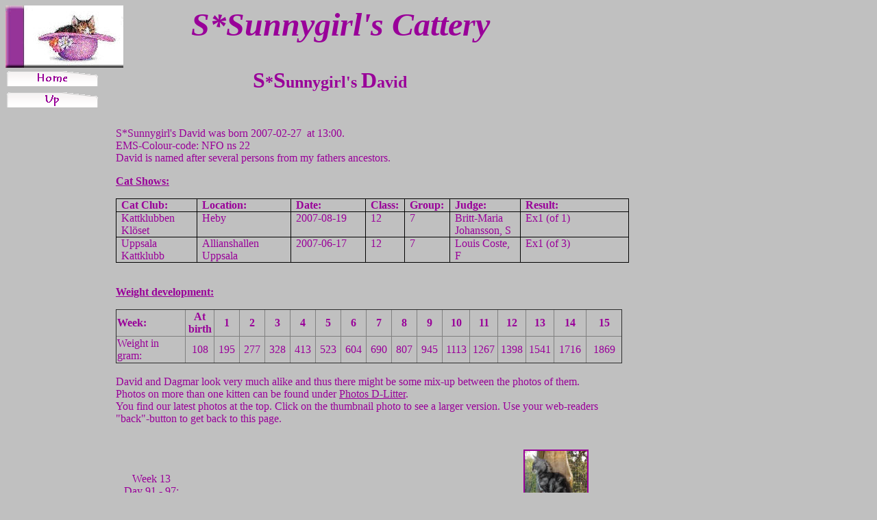

--- FILE ---
content_type: text/html
request_url: http://sunnygirl.se/david.htm
body_size: 5202
content:
<html>

<head>
<meta http-equiv="Content-Language" content="en-gb">
<meta http-equiv="Content-Type" content="text/html; charset=windows-1252">
<title>David</title>
<meta name="GENERATOR" content="Microsoft FrontPage 5.0">
<meta name="ProgId" content="FrontPage.Editor.Document">
<style>
<!--
table.MsoTableGrid
	{border:1.0pt solid windowtext;
	font-size:10.0pt;
	font-family:"Times New Roman";
	}
-->
</style>
<meta name="Microsoft Theme" content="britts-copy-of-britts-arctic 010, default">
<meta name="Microsoft Border" content="tl, default">
</head>

<body bgcolor="#C0C0C0" text="#990099" link="#990099" vlink="#814E95" alink="#B9626C"><!--msnavigation--><table border="0" cellpadding="0" cellspacing="0" width="100%"><tr><td><!--mstheme--><font face="Tempus Sans ITC">
<!--mstheme--></font><table border="0" cellpadding="0" cellspacing="0" style="border-collapse: collapse" bordercolor="#111111" width="803">
  <tr>
    <td width="803"><!--mstheme--><font face="Tempus Sans ITC">
    <p align="center">
    <img border="0" src="_borders/sunnygirllogganhatt.jpg" align="left" width="172" height="91"><b><em><strong><font face="Tempus Sans ITC" size="7">S*Sunnygirl's Cattery</font></strong></em></b><!--mstheme--></font></td>
  </tr>
</table><!--mstheme--><font face="Tempus Sans ITC">

<!--mstheme--></font></td></tr><!--msnavigation--></table><!--msnavigation--><table dir="ltr" border="0" cellpadding="0" cellspacing="0" width="100%"><tr><td valign="top" width="1%"><!--mstheme--><font face="Tempus Sans ITC">
<p>
<script language="JavaScript"><!--
MSFPhover = 
  (((navigator.appName == "Netscape") && 
  (parseInt(navigator.appVersion) >= 3 )) || 
  ((navigator.appName == "Microsoft Internet Explorer") && 
  (parseInt(navigator.appVersion) >= 4 ))); 
function MSFPpreload(img) 
{
  var a=new Image(); a.src=img; return a; 
}
// --></script><script language="JavaScript"><!--
if(MSFPhover) { MSFPnav1n=MSFPpreload("_derived/home_cmp_britts-copy-of-britts-arctic010_vbtn.gif"); MSFPnav1h=MSFPpreload("_derived/home_cmp_britts-copy-of-britts-arctic010_vbtn_a.gif"); }
// --></script><a href="index.htm" language="JavaScript" onmouseover="if(MSFPhover) document['MSFPnav1'].src=MSFPnav1h.src" onmouseout="if(MSFPhover) document['MSFPnav1'].src=MSFPnav1n.src"><img src="_derived/home_cmp_britts-copy-of-britts-arctic010_vbtn.gif" width="137" height="31" border="0" alt="Home" name="MSFPnav1"></a><br><script language="JavaScript"><!--
if(MSFPhover) { MSFPnav2n=MSFPpreload("_derived/up_cmp_britts-copy-of-britts-arctic010_vbtn.gif"); MSFPnav2h=MSFPpreload("_derived/up_cmp_britts-copy-of-britts-arctic010_vbtn_a.gif"); }
// --></script><a href="d-litter.htm" language="JavaScript" onmouseover="if(MSFPhover) document['MSFPnav2'].src=MSFPnav2h.src" onmouseout="if(MSFPhover) document['MSFPnav2'].src=MSFPnav2n.src"><img src="_derived/up_cmp_britts-copy-of-britts-arctic010_vbtn.gif" width="137" height="31" border="0" alt="Up" name="MSFPnav2"></a></p>

<!--mstheme--></font></td><td valign="top" width="24"></td><!--msnavigation--><td valign="top"><!--mstheme--><font face="Tempus Sans ITC"><!--mstheme--></font><table border="0" cellpadding="0" cellspacing="0" style="border-collapse: collapse" width="624">
  <tr>
    <td width="624"><!--mstheme--><font face="Tempus Sans ITC">
    <p align="center"><b><font size="6">S</font><font size="5">*</font><font size="6">S</font><font size="5">unnygirl's </font>
    <font size="6">
    D</font><font size="5">avid</font></b><!--mstheme--></font></td>
  </tr>
  </table><!--mstheme--><font face="Tempus Sans ITC">
<p>&nbsp;</p>
<!--mstheme--></font><table border="0" cellpadding="0" cellspacing="0" style="border-collapse: collapse" width="749">
  <tr>
    <td width="749"><!--mstheme--><font face="Tempus Sans ITC"><span lang="en-gb">S*Sunnygirl's David was born 2007-02-27&nbsp; 
    at 13:00. <br>
    EMS-Colour-code:  NFO ns 22 <br>
    David is named after several persons from my fathers ancestors.</span><p><b>
    <span lang="en-gb"><u>Cat Shows:</u></span></b></p>
    <!--mstheme--></font><table class="MsoTableGrid" border="1" cellspacing="0" cellpadding="0" style="border-collapse: collapse; border: medium none" width="749" bordercolordark="#000000" bordercolorlight="#585858">
      <tr>
        <td valign="top" style="width: 106; border: 1.0pt solid windowtext; padding-left: 5.4pt; padding-right: 5.4pt; padding-top: 0cm; padding-bottom: 0cm"><!--mstheme--><font face="Tempus Sans ITC">
        <p class="MsoNormal"><span lang="en-gb"><b><font size="3">Cat Club:</font></b></span><!--mstheme--></font></td>
        <td valign="top" style="width: 124; border-left: medium none; border-right: 1.0pt solid windowtext; border-top: 1.0pt solid windowtext; border-bottom: 1.0pt solid windowtext; padding-left: 5.4pt; padding-right: 5.4pt; padding-top: 0cm; padding-bottom: 0cm"><!--mstheme--><font face="Tempus Sans ITC">
        <p class="MsoNormal"><span lang="en-gb"><b><font size="3">Location:</font></b></span><!--mstheme--></font></td>
        <td valign="top" style="width: 97; border-left: medium none; border-right: 1.0pt solid windowtext; border-top: 1.0pt solid windowtext; border-bottom: 1.0pt solid windowtext; padding-left: 5.4pt; padding-right: 5.4pt; padding-top: 0cm; padding-bottom: 0cm"><!--mstheme--><font face="Tempus Sans ITC">
        <p class="MsoNormal"><span lang="en-gb"><b><font size="3">Date:</font></b></span><!--mstheme--></font></td>
        <td valign="top" style="width: 34; border-left: medium none; border-right: 1.0pt solid windowtext; border-top: 1.0pt solid windowtext; border-bottom: 1.0pt solid windowtext; padding-left: 5.4pt; padding-right: 5.4pt; padding-top: 0cm; padding-bottom: 0cm"><!--mstheme--><font face="Tempus Sans ITC">
        <p class="MsoNormal"><span lang="en-gb"><b><font size="3">Class:</font></b></span><!--mstheme--></font></td>
        <td valign="top" style="width: 44; border-left: medium none; border-right: 1.0pt solid windowtext; border-top: 1.0pt solid windowtext; border-bottom: 1.0pt solid windowtext; padding-left: 5.4pt; padding-right: 5.4pt; padding-top: 0cm; padding-bottom: 0cm"><!--mstheme--><font face="Tempus Sans ITC">
        <p class="MsoNormal"><span lang="en-gb"><b><font size="3">Group:</font></b></span><!--mstheme--></font></td>
        <td valign="top" style="width: 89; border-left: medium none; border-right: 1.0pt solid windowtext; border-top: 1.0pt solid windowtext; border-bottom: 1.0pt solid windowtext; padding-left: 5.4pt; padding-right: 5.4pt; padding-top: 0cm; padding-bottom: 0cm"><!--mstheme--><font face="Tempus Sans ITC">
        <p class="MsoNormal"><span lang="en-gb"><b><font size="3">Judge:</font></b></span><!--mstheme--></font></td>
        <td valign="top" style="width: 149; border-left: medium none; border-right: 1.0pt solid windowtext; border-top: 1.0pt solid windowtext; border-bottom: 1.0pt solid windowtext; padding-left: 5.4pt; padding-right: 5.4pt; padding-top: 0cm; padding-bottom: 0cm"><!--mstheme--><font face="Tempus Sans ITC">
        <p class="MsoNormal"><span lang="en-gb"><b><font size="3">Result:</font></b></span><!--mstheme--></font></td>
      </tr>
      <tr>
        <td valign="top" style="width: 106; border-left: 1.0pt solid windowtext; border-right: 1.0pt solid windowtext; border-top: medium none; border-bottom: 1.0pt solid windowtext; padding-left: 5.4pt; padding-right: 5.4pt; padding-top: 0cm; padding-bottom: 0cm"><!--mstheme--><font face="Tempus Sans ITC">
        <font size="3">Kattklubben Klöset</font><!--mstheme--></font></td>
        <td valign="top" style="width: 124; border-left: medium none; border-right: 1.0pt solid windowtext; border-top: medium none; border-bottom: 1.0pt solid windowtext; padding-left: 5.4pt; padding-right: 5.4pt; padding-top: 0cm; padding-bottom: 0cm"><!--mstheme--><font face="Tempus Sans ITC">
        <font size="3">Heby</font><!--mstheme--></font></td>
        <td valign="top" style="width: 97; border-left: medium none; border-right: 1.0pt solid windowtext; border-top: medium none; border-bottom: 1.0pt solid windowtext; padding-left: 5.4pt; padding-right: 5.4pt; padding-top: 0cm; padding-bottom: 0cm"><!--mstheme--><font face="Tempus Sans ITC">
        <font size="3">2007-08-19</font><!--mstheme--></font></td>
        <td valign="top" style="width: 34; border-left: medium none; border-right: 1.0pt solid windowtext; border-top: medium none; border-bottom: 1.0pt solid windowtext; padding-left: 5.4pt; padding-right: 5.4pt; padding-top: 0cm; padding-bottom: 0cm"><!--mstheme--><font face="Tempus Sans ITC">
        <font size="3">12</font><!--mstheme--></font></td>
        <td valign="top" style="width: 44; border-left: medium none; border-right: 1.0pt solid windowtext; border-top: medium none; border-bottom: 1.0pt solid windowtext; padding-left: 5.4pt; padding-right: 5.4pt; padding-top: 0cm; padding-bottom: 0cm"><!--mstheme--><font face="Tempus Sans ITC">
        <font size="3">7</font><!--mstheme--></font></td>
        <td valign="top" style="width: 89; border-left: medium none; border-right: 1.0pt solid windowtext; border-top: medium none; border-bottom: 1.0pt solid windowtext; padding-left: 5.4pt; padding-right: 5.4pt; padding-top: 0cm; padding-bottom: 0cm"><!--mstheme--><font face="Tempus Sans ITC">
        <font size="3">Britt-Maria Johansson, S</font><!--mstheme--></font></td>
        <td valign="top" style="width: 149; border-left: medium none; border-right: 1.0pt solid windowtext; border-top: medium none; border-bottom: 1.0pt solid windowtext; padding-left: 5.4pt; padding-right: 5.4pt; padding-top: 0cm; padding-bottom: 0cm"><!--mstheme--><font face="Tempus Sans ITC">
        <font size="3">Ex1 (of 1)</font><!--mstheme--></font></td>
      </tr>
      <tr>
        <td valign="top" style="width: 106; border-left: 1.0pt solid windowtext; border-right: 1.0pt solid windowtext; border-top: medium none; border-bottom: 1.0pt solid windowtext; padding-left: 5.4pt; padding-right: 5.4pt; padding-top: 0cm; padding-bottom: 0cm"><!--mstheme--><font face="Tempus Sans ITC">
        <p class="MsoNormal"><font size="3">Uppsala Kattklubb</font><!--mstheme--></font></td>
        <td valign="top" style="width: 124; border-left: medium none; border-right: 1.0pt solid windowtext; border-top: medium none; border-bottom: 1.0pt solid windowtext; padding-left: 5.4pt; padding-right: 5.4pt; padding-top: 0cm; padding-bottom: 0cm"><!--mstheme--><font face="Tempus Sans ITC">
        <p class="MsoNormal"><font size="3">Allianshallen Uppsala</font><!--mstheme--></font></td>
        <td valign="top" style="width: 97; border-left: medium none; border-right: 1.0pt solid windowtext; border-top: medium none; border-bottom: 1.0pt solid windowtext; padding-left: 5.4pt; padding-right: 5.4pt; padding-top: 0cm; padding-bottom: 0cm"><!--mstheme--><font face="Tempus Sans ITC">
        <p class="MsoNormal"><font size="3">2007-06-17</font><!--mstheme--></font></td>
        <td valign="top" style="width: 34; border-left: medium none; border-right: 1.0pt solid windowtext; border-top: medium none; border-bottom: 1.0pt solid windowtext; padding-left: 5.4pt; padding-right: 5.4pt; padding-top: 0cm; padding-bottom: 0cm"><!--mstheme--><font face="Tempus Sans ITC">
        <p class="MsoNormal"><font size="3">12</font><!--mstheme--></font></td>
        <td valign="top" style="width: 44; border-left: medium none; border-right: 1.0pt solid windowtext; border-top: medium none; border-bottom: 1.0pt solid windowtext; padding-left: 5.4pt; padding-right: 5.4pt; padding-top: 0cm; padding-bottom: 0cm"><!--mstheme--><font face="Tempus Sans ITC">
        <p class="MsoNormal"><font size="3">7</font><!--mstheme--></font></td>
        <td valign="top" style="width: 89; border-left: medium none; border-right: 1.0pt solid windowtext; border-top: medium none; border-bottom: 1.0pt solid windowtext; padding-left: 5.4pt; padding-right: 5.4pt; padding-top: 0cm; padding-bottom: 0cm"><!--mstheme--><font face="Tempus Sans ITC">
        <p class="MsoNormal"><font size="3">Louis Coste, F</font><!--mstheme--></font></td>
        <td valign="top" style="width: 149; border-left: medium none; border-right: 1.0pt solid windowtext; border-top: medium none; border-bottom: 1.0pt solid windowtext; padding-left: 5.4pt; padding-right: 5.4pt; padding-top: 0cm; padding-bottom: 0cm"><!--mstheme--><font face="Tempus Sans ITC">
        <p class="MsoNormal"><font size="3">Ex1 (of 3)</font><!--mstheme--></font></td>
      </tr>
    </table><!--mstheme--><font face="Tempus Sans ITC"><p><br>
    <b><span lang="en-gb"><u>Weight development</u></span><u>:</u></b></p>
    <!--mstheme--></font><table border="1" cellspacing="1" style="border-collapse: collapse" width="739" bordercolordark="#000000" bordercolorlight="#585858">
      <tr>
        <td width="137"><!--mstheme--><font face="Tempus Sans ITC"><b><span lang="en-gb">Week</span>:</b><!--mstheme--></font></td>
        <td width="41" align="center"><!--mstheme--><font face="Tempus Sans ITC"><b><span lang="en-gb">At birth</span></b><!--mstheme--></font></td>
        <td width="41" align="center"><!--mstheme--><font face="Tempus Sans ITC"><b>1</b><!--mstheme--></font></td>
        <td width="41" align="center"><!--mstheme--><font face="Tempus Sans ITC"><b>2</b><!--mstheme--></font></td>
        <td width="41" align="center"><!--mstheme--><font face="Tempus Sans ITC"><b>3</b><!--mstheme--></font></td>
        <td width="41" align="center"><!--mstheme--><font face="Tempus Sans ITC"><b>4</b><!--mstheme--></font></td>
        <td width="41" align="center"><!--mstheme--><font face="Tempus Sans ITC"><b>5</b><!--mstheme--></font></td>
        <td width="41" align="center"><!--mstheme--><font face="Tempus Sans ITC"><b>6</b><!--mstheme--></font></td>
        <td width="41" align="center"><!--mstheme--><font face="Tempus Sans ITC"><b>7</b><!--mstheme--></font></td>
        <td width="41" align="center"><!--mstheme--><font face="Tempus Sans ITC"><b>8</b><!--mstheme--></font></td>
        <td width="41" align="center"><!--mstheme--><font face="Tempus Sans ITC"><b>9</b><!--mstheme--></font></td>
        <td width="41" align="center"><!--mstheme--><font face="Tempus Sans ITC"><b>10</b><!--mstheme--></font></td>
        <td width="41" align="center"><!--mstheme--><font face="Tempus Sans ITC"><b>11</b><!--mstheme--></font></td>
        <td width="41" align="center"><!--mstheme--><font face="Tempus Sans ITC"><b>12</b><!--mstheme--></font></td>
        <td width="41" align="center"><!--mstheme--><font face="Tempus Sans ITC"><b>13</b><!--mstheme--></font></td>
        <td width="51" align="center"><!--mstheme--><font face="Tempus Sans ITC"><b>14</b><!--mstheme--></font></td>
        <td width="59" align="center"><!--mstheme--><font face="Tempus Sans ITC"><b>15</b><!--mstheme--></font></td>
      </tr>
      <tr>
        <td width="137"><!--mstheme--><font face="Tempus Sans ITC"><span lang="en-gb">Weight in gram</span>:<!--mstheme--></font></td>
        <td width="41" align="center"><!--mstheme--><font face="Tempus Sans ITC">108<!--mstheme--></font></td>
        <td width="41" align="center"><!--mstheme--><font face="Tempus Sans ITC">195<!--mstheme--></font></td>
        <td width="41" align="center"><!--mstheme--><font face="Tempus Sans ITC">277<!--mstheme--></font></td>
        <td width="41" align="center"><!--mstheme--><font face="Tempus Sans ITC">328<!--mstheme--></font></td>
        <td width="41" align="center"><!--mstheme--><font face="Tempus Sans ITC">413<!--mstheme--></font></td>
        <td width="41" align="center"><!--mstheme--><font face="Tempus Sans ITC">523<!--mstheme--></font></td>
        <td width="41" align="center"><!--mstheme--><font face="Tempus Sans ITC">604<!--mstheme--></font></td>
        <td width="41" align="center"><!--mstheme--><font face="Tempus Sans ITC">690<!--mstheme--></font></td>
        <td width="41" align="center"><!--mstheme--><font face="Tempus Sans ITC">807<!--mstheme--></font></td>
        <td width="41" align="center"><!--mstheme--><font face="Tempus Sans ITC">945<!--mstheme--></font></td>
        <td width="41" align="center"><!--mstheme--><font face="Tempus Sans ITC">1113<!--mstheme--></font></td>
        <td width="41" align="center"><!--mstheme--><font face="Tempus Sans ITC">1267<!--mstheme--></font></td>
        <td width="41" align="center"><!--mstheme--><font face="Tempus Sans ITC">1398<!--mstheme--></font></td>
        <td width="41" align="center"><!--mstheme--><font face="Tempus Sans ITC">1541<!--mstheme--></font></td>
        <td width="51" align="center"><!--mstheme--><font face="Tempus Sans ITC">1716<!--mstheme--></font></td>
        <td width="59" align="center"><!--mstheme--><font face="Tempus Sans ITC">1869<!--mstheme--></font></td>
      </tr>
    </table><!--mstheme--><font face="Tempus Sans ITC"><!--mstheme--></font></td>
  </tr>
</table><!--mstheme--><font face="Tempus Sans ITC"><!--mstheme--></font><table border="0" cellpadding="0" cellspacing="0" style="border-collapse: collapse" width="749">
  <tr>
    <td width="749"><!--mstheme--><font face="Tempus Sans ITC">&nbsp;<!--mstheme--></font></td>
  </tr>
  <tr>
    <td width="749"><!--mstheme--><font face="Tempus Sans ITC">David and Dagmar look very much alike and thus there might 
    be some mix-up between the photos of them.<span lang="en-gb"><br>
    Photos on more than one kitten can be 
    found under <a href="Photos%20D-litter.htm">Photos 
    D-Litter</a>.</span><!--mstheme--></font></td>
  </tr>
  <tr>
    <td width="749"><!--mstheme--><font face="Tempus Sans ITC"><span lang="en-gb">You find our latest photos at the top. Click on the 
    thumbnail photo to see a larger version. Use your web-readers 
    &quot;back&quot;-button to get back to this page.</span><!--mstheme--></font></td>
  </tr>
</table><!--mstheme--><font face="Tempus Sans ITC"><!--mstheme--></font><table border="0" cellpadding="0" cellspacing="0" style="border-collapse: collapse" width="719">
  <tr>
    <td width="120" align="center"><!--mstheme--><font face="Tempus Sans ITC">&nbsp;<!--mstheme--></font></td>
    <td width="154" align="center"><!--mstheme--><font face="Tempus Sans ITC">&nbsp;<!--mstheme--></font></td>
    <td width="154" align="center"><!--mstheme--><font face="Tempus Sans ITC">&nbsp;<!--mstheme--></font></td>
    <td width="154" align="center"><!--mstheme--><font face="Tempus Sans ITC">&nbsp;<!--mstheme--></font></td>
    <td width="137" align="center"><!--mstheme--><font face="Tempus Sans ITC">&nbsp;<!--mstheme--></font></td>
  </tr>
  <tr>
    <td width="120" align="center"><!--mstheme--><font face="Tempus Sans ITC">&nbsp;<!--mstheme--></font></td>
    <td width="154" align="center"><!--mstheme--><font face="Tempus Sans ITC">&nbsp;<!--mstheme--></font></td>
    <td width="154" align="center"><!--mstheme--><font face="Tempus Sans ITC">&nbsp;<!--mstheme--></font></td>
    <td width="154" align="center"><!--mstheme--><font face="Tempus Sans ITC">&nbsp;<!--mstheme--></font></td>
    <td width="137" align="center"><!--mstheme--><font face="Tempus Sans ITC">&nbsp;<!--mstheme--></font></td>
  </tr>
  <tr>
    <td width="120" align="center"><!--mstheme--><font face="Tempus Sans ITC">Week 13<br>
    Day 91 - 97:<!--mstheme--></font></td>
    <td width="154" align="center"><!--mstheme--><font face="Tempus Sans ITC">&nbsp;<!--mstheme--></font></td>
    <td width="154" align="center"><!--mstheme--><font face="Tempus Sans ITC">&nbsp;<!--mstheme--></font></td>
    <td width="154" align="center"><!--mstheme--><font face="Tempus Sans ITC">&nbsp;<!--mstheme--></font></td>
    <td width="137" align="center"><!--mstheme--><font face="Tempus Sans ITC"><a href="images/DSC04744_edited.JPG">
    <img border="2" src="images/DSC04744_edited_small.JPG" xthumbnail-orig-image="images/DSC04744_edited.JPG" width="91" height="100"></a><!--mstheme--></font></td>
  </tr>
  <tr>
    <td width="120" align="center"><!--mstheme--><font face="Tempus Sans ITC">&nbsp;<!--mstheme--></font></td>
    <td width="154" align="center"><!--mstheme--><font face="Tempus Sans ITC"><a href="images/DSC04742_edited.JPG">
    <img border="2" src="images/DSC04742_edited_small.JPG" xthumbnail-orig-image="images/DSC04742_edited.JPG" width="103" height="100"></a><!--mstheme--></font></td>
    <td width="154" align="center"><!--mstheme--><font face="Tempus Sans ITC"><a href="images/DSC04726_edited.JPG">
    <img border="2" src="images/DSC04726_edited_small.JPG" xthumbnail-orig-image="images/DSC04726_edited.JPG" width="135" height="100"></a><!--mstheme--></font></td>
    <td width="154" align="center"><!--mstheme--><font face="Tempus Sans ITC"><a href="images/DSC04721_edited.JPG">
    <img border="2" src="images/DSC04721_edited_small.JPG" xthumbnail-orig-image="images/DSC04721_edited.JPG" alt="David with halfbrother Carl in background" width="92" height="100"></a><!--mstheme--></font></td>
    <td width="137" align="center"><!--mstheme--><font face="Tempus Sans ITC"><a href="images/DSC04711_edited.JPG">
    <img border="2" src="images/DSC04711_edited_small.JPG" xthumbnail-orig-image="images/DSC04711_edited.JPG" alt="David, mother Carmen and father Sunnyboy" width="150" height="85"></a><!--mstheme--></font></td>
  </tr>
  <tr>
    <td width="120" align="center"><!--mstheme--><font face="Tempus Sans ITC">Week 12<br>
    Day 84 - 90:<!--mstheme--></font></td>
    <td width="154" align="center"><!--mstheme--><font face="Tempus Sans ITC"><a href="images/DSC04631_edited.JPG">
    <img border="2" src="images/DSC04631_edited_small.JPG" xthumbnail-orig-image="images/DSC04631_edited.JPG" width="147" height="100"></a><!--mstheme--></font></td>
    <td width="154" align="center"><!--mstheme--><font face="Tempus Sans ITC"><a href="images/DSC04629_edited.JPG">
    <img border="2" src="images/DSC04629_edited_small.JPG" xthumbnail-orig-image="images/DSC04629_edited.JPG" width="150" height="94"></a><!--mstheme--></font></td>
    <td width="154" align="center"><!--mstheme--><font face="Tempus Sans ITC"><a href="images/DSC04627_edited.JPG">
    <img border="2" src="images/DSC04627_edited_small.JPG" xthumbnail-orig-image="images/DSC04627_edited.JPG" width="123" height="100"></a><!--mstheme--></font></td>
    <td width="137" align="center"><!--mstheme--><font face="Tempus Sans ITC"><a href="images/DSC04612_edited.JPG">
    <img border="2" src="images/DSC04612_edited_small.JPG" xthumbnail-orig-image="images/DSC04612_edited.JPG" alt="David and Charles" width="136" height="100"></a><!--mstheme--></font></td>
  </tr>
  <tr>
    <td width="120" align="center"><!--mstheme--><font face="Tempus Sans ITC">&nbsp;<!--mstheme--></font></td>
    <td width="154" align="center"><!--mstheme--><font face="Tempus Sans ITC"><a href="images/DSC04611_edited.JPG">
    <img border="2" src="images/DSC04611_edited_small.JPG" xthumbnail-orig-image="images/DSC04611_edited.JPG" alt="David and Charles" width="142" height="100"></a><!--mstheme--></font></td>
    <td width="154" align="center"><!--mstheme--><font face="Tempus Sans ITC"><a href="images/A100DSC01731_edited.JPG">
    <img border="2" src="images/A100DSC01731_edited_small.JPG" xthumbnail-orig-image="images/A100DSC01731_edited.JPG" width="97" height="100"></a><!--mstheme--></font></td>
    <td width="154" align="center"><!--mstheme--><font face="Tempus Sans ITC"><a href="images/A100DSC01730_edited.JPG">
    <img border="2" src="images/A100DSC01730_edited_small.JPG" xthumbnail-orig-image="images/A100DSC01730_edited.JPG" width="100" height="100"></a><!--mstheme--></font></td>
    <td width="137" align="center"><!--mstheme--><font face="Tempus Sans ITC"><a href="images/A100DSC01725_edited.JPG">
    <img border="2" src="images/A100DSC01725_edited_small.JPG" xthumbnail-orig-image="images/A100DSC01725_edited.JPG" width="150" height="94"></a><!--mstheme--></font></td>
  </tr>
  <tr>
    <td width="120" align="center"><!--mstheme--><font face="Tempus Sans ITC">&nbsp;<!--mstheme--></font></td>
    <td width="154" align="center"><!--mstheme--><font face="Tempus Sans ITC"><a href="images/A100DSC01716_edited.JPG">
    <img border="2" src="images/A100DSC01716_edited_small.JPG" xthumbnail-orig-image="images/A100DSC01716_edited.JPG" width="117" height="100"></a><!--mstheme--></font></td>
    <td width="154" align="center"><!--mstheme--><font face="Tempus Sans ITC"><a href="images/A100DSC01715_edited.JPG">
    <img border="2" src="images/A100DSC01715_edited_small.JPG" xthumbnail-orig-image="images/A100DSC01715_edited.JPG" width="120" height="100"></a><!--mstheme--></font></td>
    <td width="154" align="center"><!--mstheme--><font face="Tempus Sans ITC"><a href="images/A100DSC01682_edited.JPG">
    <img border="2" src="images/A100DSC01682_edited_small.JPG" xthumbnail-orig-image="images/A100DSC01682_edited.JPG" width="90" height="100"></a><!--mstheme--></font></td>
    <td width="137" align="center"><!--mstheme--><font face="Tempus Sans ITC"><a href="images/A100DSC01677_edited.JPG">
    <img border="2" src="images/A100DSC01677_edited_small.JPG" xthumbnail-orig-image="images/A100DSC01677_edited.JPG" width="103" height="100"></a><!--mstheme--></font></td>
  </tr>
  <tr>
    <td width="120" align="center"><!--mstheme--><font face="Tempus Sans ITC">&nbsp;<!--mstheme--></font></td>
    <td width="154" align="center"><!--mstheme--><font face="Tempus Sans ITC"><a href="images/A100DSC01674_edited.JPG">
    <img border="2" src="images/A100DSC01674_edited_small.JPG" xthumbnail-orig-image="images/A100DSC01674_edited.JPG" width="136" height="100"></a><!--mstheme--></font></td>
    <td width="154" align="center"><!--mstheme--><font face="Tempus Sans ITC"><a href="images/A100DSC01667_edited.JPG">
    <img border="2" src="images/A100DSC01667_edited_small.JPG" xthumbnail-orig-image="images/A100DSC01667_edited.JPG" width="78" height="100"></a><!--mstheme--></font></td>
    <td width="154" align="center"><!--mstheme--><font face="Tempus Sans ITC"><a href="images/A100DSC01666_edited.JPG">
    <img border="2" src="images/A100DSC01666_edited_small.JPG" xthumbnail-orig-image="images/A100DSC01666_edited.JPG" width="133" height="100"></a><!--mstheme--></font></td>
    <td width="137" align="center"><!--mstheme--><font face="Tempus Sans ITC"><a href="images/A100DSC01663_edited.JPG">
    <img border="2" src="images/A100DSC01663_edited_small.JPG" xthumbnail-orig-image="images/A100DSC01663_edited.JPG" width="150" height="91"></a><!--mstheme--></font></td>
  </tr>
  <tr>
    <td width="120" align="center"><!--mstheme--><font face="Tempus Sans ITC">&nbsp;<!--mstheme--></font></td>
    <td width="154" align="center"><!--mstheme--><font face="Tempus Sans ITC"><a href="images/A100DSC01662_edited.JPG">
    <img border="2" src="images/A100DSC01662_edited_small.JPG" xthumbnail-orig-image="images/A100DSC01662_edited.JPG" width="144" height="100"></a><!--mstheme--></font></td>
    <td width="154" align="center"><!--mstheme--><font face="Tempus Sans ITC"><a href="images/A100DSC01661_edited.JPG">
    <img border="2" src="images/A100DSC01661_edited_small.JPG" xthumbnail-orig-image="images/A100DSC01661_edited.JPG" width="90" height="100"></a><!--mstheme--></font></td>
    <td width="154" align="center"><!--mstheme--><font face="Tempus Sans ITC"><a href="images/A100DSC01660_edited.JPG">
    <img border="2" src="images/A100DSC01660_edited_small.JPG" xthumbnail-orig-image="images/A100DSC01660_edited.JPG" width="114" height="100"></a><!--mstheme--></font></td>
    <td width="137" align="center"><!--mstheme--><font face="Tempus Sans ITC"><a href="images/A100DSC01659_edited.JPG">
    <img border="2" src="images/A100DSC01659_edited_small.JPG" xthumbnail-orig-image="images/A100DSC01659_edited.JPG" width="112" height="100"></a><!--mstheme--></font></td>
  </tr>
  <tr>
    <td width="120" align="center"><!--mstheme--><font face="Tempus Sans ITC">&nbsp;<!--mstheme--></font></td>
    <td width="154" align="center"><!--mstheme--><font face="Tempus Sans ITC"><a href="images/A100DSC01658_edited.JPG">
    <img border="2" src="images/A100DSC01658_edited_small.JPG" xthumbnail-orig-image="images/A100DSC01658_edited.JPG" width="113" height="100"></a><!--mstheme--></font></td>
    <td width="154" align="center"><!--mstheme--><font face="Tempus Sans ITC"><a href="images/A100DSC01657_edited.JPG">
    <img border="2" src="images/A100DSC01657_edited_small.JPG" xthumbnail-orig-image="images/A100DSC01657_edited.JPG" width="129" height="100"></a><!--mstheme--></font></td>
    <td width="154" align="center"><!--mstheme--><font face="Tempus Sans ITC"><a href="images/A100DSC01656_edited.JPG">
    <img border="2" src="images/A100DSC01656_edited_small.JPG" xthumbnail-orig-image="images/A100DSC01656_edited.JPG" width="92" height="100"></a><!--mstheme--></font></td>
    <td width="137" align="center"><!--mstheme--><font face="Tempus Sans ITC"><a href="images/A100DSC01645_edited.JPG">
    <img border="2" src="images/A100DSC01645_edited_small.JPG" xthumbnail-orig-image="images/A100DSC01645_edited.JPG" width="120" height="100"></a><!--mstheme--></font></td>
  </tr>
  <tr>
    <td width="120" align="center"><!--mstheme--><font face="Tempus Sans ITC">Week 11<br>
    Day 77 - 83:<!--mstheme--></font></td>
    <td width="154" align="center"><!--mstheme--><font face="Tempus Sans ITC"><a href="images/A100DSC01616_edited.JPG">
    <img border="2" src="images/A100DSC01616_edited_small.JPG" xthumbnail-orig-image="images/A100DSC01616_edited.JPG" width="109" height="100"></a><!--mstheme--></font></td>
    <td width="154" align="center"><!--mstheme--><font face="Tempus Sans ITC"><a href="images/A100DSC01614_edited.JPG">
    <img border="2" src="images/A100DSC01614_edited_small.JPG" xthumbnail-orig-image="images/A100DSC01614_edited.JPG" width="114" height="100"></a><!--mstheme--></font></td>
    <td width="154" align="center"><!--mstheme--><font face="Tempus Sans ITC"><a href="images/A100DSC01613_edited.JPG">
    <img border="2" src="images/A100DSC01613_edited_small.JPG" xthumbnail-orig-image="images/A100DSC01613_edited.JPG" width="116" height="100"></a><!--mstheme--></font></td>
    <td width="137" align="center"><!--mstheme--><font face="Tempus Sans ITC"><a href="images/A100DSC01593_edited.JPG">
    <img border="2" src="images/A100DSC01593_edited_small.JPG" xthumbnail-orig-image="images/A100DSC01593_edited.JPG" width="113" height="100"></a><!--mstheme--></font></td>
  </tr>
  <tr>
    <td width="120" align="center"><!--mstheme--><font face="Tempus Sans ITC">&nbsp;<!--mstheme--></font></td>
    <td width="154" align="center"><!--mstheme--><font face="Tempus Sans ITC"><a href="images/A100DSC01580_edited.JPG">
    <img border="2" src="images/A100DSC01580_edited_small.JPG" xthumbnail-orig-image="images/A100DSC01580_edited.JPG" width="150" height="84"></a><!--mstheme--></font></td>
    <td width="154" align="center"><!--mstheme--><font face="Tempus Sans ITC"><a href="images/DSC04579_edited.JPG">
    <img border="2" src="images/DSC04579_edited_small.JPG" xthumbnail-orig-image="images/DSC04579_edited.JPG" width="107" height="100"></a><!--mstheme--></font></td>
    <td width="154" align="center"><!--mstheme--><font face="Tempus Sans ITC"><a href="images/DSC04578_edited.JPG">
    <img border="2" src="images/DSC04578_edited_small.JPG" xthumbnail-orig-image="images/DSC04578_edited.JPG" width="150" height="93"></a><!--mstheme--></font></td>
    <td width="137" align="center"><!--mstheme--><font face="Tempus Sans ITC"><a href="images/DSC04577_edited.JPG">
    <img border="2" src="images/DSC04577_edited_small.JPG" xthumbnail-orig-image="images/DSC04577_edited.JPG" width="120" height="100"></a><!--mstheme--></font></td>
  </tr>
  <tr>
    <td width="120" align="center"><!--mstheme--><font face="Tempus Sans ITC">&nbsp;<!--mstheme--></font></td>
    <td width="154" align="center"><!--mstheme--><font face="Tempus Sans ITC"><a href="images/DSC04576_edited.JPG">
    <img border="2" src="images/DSC04576_edited_small.JPG" xthumbnail-orig-image="images/DSC04576_edited.JPG" width="112" height="100"></a><!--mstheme--></font></td>
    <td width="154" align="center"><!--mstheme--><font face="Tempus Sans ITC"><a href="images/DSC04575_edited.JPG">
    <img border="2" src="images/DSC04575_edited_small.JPG" xthumbnail-orig-image="images/DSC04575_edited.JPG" width="113" height="100"></a><!--mstheme--></font></td>
    <td width="154" align="center"><!--mstheme--><font face="Tempus Sans ITC"><a href="images/DSC04574_edited.JPG">
    <img border="2" src="images/DSC04574_edited_small.JPG" xthumbnail-orig-image="images/DSC04574_edited.JPG" width="150" height="93"></a><!--mstheme--></font></td>
    <td width="137" align="center"><!--mstheme--><font face="Tempus Sans ITC"><a href="images/DSC04573_edited.JPG">
    <img border="2" src="images/DSC04573_edited_small.JPG" xthumbnail-orig-image="images/DSC04573_edited.JPG" width="108" height="100"></a><!--mstheme--></font></td>
  </tr>
  <tr>
    <td width="120" align="center"><!--mstheme--><font face="Tempus Sans ITC">&nbsp;<!--mstheme--></font></td>
    <td width="154" align="center"><!--mstheme--><font face="Tempus Sans ITC"><a href="images/DSC04572_edited.JPG">
    <img border="2" src="images/DSC04572_edited_small.JPG" xthumbnail-orig-image="images/DSC04572_edited.JPG" width="111" height="100"></a><!--mstheme--></font></td>
    <td width="154" align="center"><!--mstheme--><font face="Tempus Sans ITC"><a href="images/DSC04571_edited.JPG">
    <img border="2" src="images/DSC04571_edited_small.JPG" xthumbnail-orig-image="images/DSC04571_edited.JPG" width="112" height="100"></a><!--mstheme--></font></td>
    <td width="154" align="center"><!--mstheme--><font face="Tempus Sans ITC"><a href="images/DSC04570_edited.JPG">
    <img border="2" src="images/DSC04570_edited_small.JPG" xthumbnail-orig-image="images/DSC04570_edited.JPG" width="120" height="100"></a><!--mstheme--></font></td>
    <td width="137" align="center"><!--mstheme--><font face="Tempus Sans ITC"><a href="images/DSC04569_edited.JPG">
    <img border="2" src="images/DSC04569_edited_small.JPG" xthumbnail-orig-image="images/DSC04569_edited.JPG" width="150" height="84"></a><!--mstheme--></font></td>
  </tr>
  <tr>
    <td width="120" align="center"><!--mstheme--><font face="Tempus Sans ITC">Week 10<br>
    Day 70 - 76:<!--mstheme--></font></td>
    <td width="154" align="center"><!--mstheme--><font face="Tempus Sans ITC"><a href="images/DSC04552_edited.JPG">
    <img border="2" src="images/DSC04552_edited_small.JPG" xthumbnail-orig-image="images/DSC04552_edited.JPG" width="150" height="82"></a><!--mstheme--></font></td>
    <td width="154" align="center"><!--mstheme--><font face="Tempus Sans ITC"><a href="images/DSC04548_edited.JPG">
    <img border="2" src="images/DSC04548_edited_small.JPG" xthumbnail-orig-image="images/DSC04548_edited.JPG" width="133" height="100"></a><!--mstheme--></font></td>
    <td width="154" align="center"><!--mstheme--><font face="Tempus Sans ITC"><a href="images/DSC04545_edited.JPG">
    <img border="2" src="images/DSC04545_edited_small.JPG" xthumbnail-orig-image="images/DSC04545_edited.JPG" alt="With halfbrother Charles" width="150" height="57"></a><!--mstheme--></font></td>
    <td width="137" align="center"><!--mstheme--><font face="Tempus Sans ITC"><a href="images/A100DSC01531_edited.JPG">
    <img border="2" src="images/A100DSC01531_edited_small.JPG" xthumbnail-orig-image="images/A100DSC01531_edited.JPG" width="106" height="100"></a><!--mstheme--></font></td>
  </tr>
  <tr>
    <td width="120" align="center"><!--mstheme--><font face="Tempus Sans ITC">Week 9<br>
    Day 63 - 69:<!--mstheme--></font></td>
    <td width="154" align="center"><!--mstheme--><font face="Tempus Sans ITC">&nbsp;<!--mstheme--></font></td>
    <td width="154" align="center"><!--mstheme--><font face="Tempus Sans ITC"><a href="images/A100DSC01456_edited.JPG">
    <img border="2" src="images/A100DSC01456_edited_small.JPG" xthumbnail-orig-image="images/A100DSC01456_edited.JPG" width="142" height="100"></a><!--mstheme--></font></td>
    <td width="154" align="center"><!--mstheme--><font face="Tempus Sans ITC"><a href="images/A100DSC01455_edited.JPG">
    <img border="2" src="images/A100DSC01455_edited_small.JPG" xthumbnail-orig-image="images/A100DSC01455_edited.JPG" width="102" height="100"></a><!--mstheme--></font></td>
    <td width="137" align="center"><!--mstheme--><font face="Tempus Sans ITC"><a href="images/A100DSC01452_edited.JPG">
    <img border="2" src="images/A100DSC01452_edited_small.JPG" xthumbnail-orig-image="images/A100DSC01452_edited.JPG" width="133" height="100"></a><!--mstheme--></font></td>
  </tr>
  <tr>
    <td width="120" align="center"><!--mstheme--><font face="Tempus Sans ITC">&nbsp;<!--mstheme--></font></td>
    <td width="154" align="center"><!--mstheme--><font face="Tempus Sans ITC"><a href="images/A100DSC01451_edited.JPG">
    <img border="2" src="images/A100DSC01451_edited_small.JPG" xthumbnail-orig-image="images/A100DSC01451_edited.JPG" width="125" height="100"></a><!--mstheme--></font></td>
    <td width="154" align="center"><!--mstheme--><font face="Tempus Sans ITC"><a href="images/A100DSC01450_edited.JPG">
    <img border="2" src="images/A100DSC01450_edited_small.JPG" xthumbnail-orig-image="images/A100DSC01450_edited.JPG" width="129" height="100"></a><!--mstheme--></font></td>
    <td width="154" align="center"><!--mstheme--><font face="Tempus Sans ITC"><a href="images/A100DSC01449_edited.JPG">
    <img border="2" src="images/A100DSC01449_edited_small.JPG" xthumbnail-orig-image="images/A100DSC01449_edited.JPG" width="128" height="100"></a><!--mstheme--></font></td>
    <td width="137" align="center"><!--mstheme--><font face="Tempus Sans ITC"><a href="images/A100DSC01448_edited.JPG">
    <img border="2" src="images/A100DSC01448_edited_small.JPG" xthumbnail-orig-image="images/A100DSC01448_edited.JPG" width="144" height="100"></a><!--mstheme--></font></td>
  </tr>
  <tr>
    <td width="120" align="center"><!--mstheme--><font face="Tempus Sans ITC">&nbsp;<!--mstheme--></font></td>
    <td width="154" align="center"><!--mstheme--><font face="Tempus Sans ITC"><a href="images/A100DSC01445_edited.JPG">
    <img border="2" src="images/A100DSC01445_edited_small.JPG" xthumbnail-orig-image="images/A100DSC01445_edited.JPG" width="76" height="100"></a><!--mstheme--></font></td>
    <td width="154" align="center"><!--mstheme--><font face="Tempus Sans ITC"><a href="images/A100DSC01293_edited.JPG">
    <img border="2" src="images/A100DSC01293_edited_small.JPG" xthumbnail-orig-image="images/A100DSC01293_edited.JPG" width="128" height="100"></a><!--mstheme--></font></td>
    <td width="154" align="center"><!--mstheme--><font face="Tempus Sans ITC"><a href="images/A100DSC01292_edited.JPG">
    <img border="2" src="images/A100DSC01292_edited_small.JPG" xthumbnail-orig-image="images/A100DSC01292_edited.JPG" width="120" height="100"></a><!--mstheme--></font></td>
    <td width="137" align="center"><!--mstheme--><font face="Tempus Sans ITC"><a href="images/A100DSC01291_edited.JPG">
    <img border="2" src="images/A100DSC01291_edited_small.JPG" xthumbnail-orig-image="images/A100DSC01291_edited.JPG" width="126" height="100"></a><!--mstheme--></font></td>
  </tr>
  <tr>
    <td width="120" align="center"><!--mstheme--><font face="Tempus Sans ITC">&nbsp;<!--mstheme--></font></td>
    <td width="154" align="center"><!--mstheme--><font face="Tempus Sans ITC"><a href="images/A100DSC01290_edited.JPG">
    <img border="2" src="images/A100DSC01290_edited_small.JPG" xthumbnail-orig-image="images/A100DSC01290_edited.JPG" width="120" height="100"></a><!--mstheme--></font></td>
    <td width="154" align="center"><!--mstheme--><font face="Tempus Sans ITC"><a href="images/A100DSC01289_edited.JPG">
    <img border="2" src="images/A100DSC01289_edited_small.JPG" xthumbnail-orig-image="images/A100DSC01289_edited.JPG" width="136" height="100"></a><!--mstheme--></font></td>
    <td width="154" align="center"><!--mstheme--><font face="Tempus Sans ITC"><a href="images/A100DSC01288_edited.JPG">
    <img border="2" src="images/A100DSC01288_edited_small.JPG" xthumbnail-orig-image="images/A100DSC01288_edited.JPG" width="126" height="100"></a><!--mstheme--></font></td>
    <td width="137" align="center"><!--mstheme--><font face="Tempus Sans ITC"><a href="images/A100DSC01287_edited.JPG">
    <img border="2" src="images/A100DSC01287_edited_small.JPG" xthumbnail-orig-image="images/A100DSC01287_edited.JPG" width="133" height="100"></a><!--mstheme--></font></td>
  </tr>
  <tr>
    <td width="120" align="center"><!--mstheme--><font face="Tempus Sans ITC">&nbsp;<!--mstheme--></font></td>
    <td width="154" align="center"><!--mstheme--><font face="Tempus Sans ITC"><a href="images/A100DSC01286_edited.JPG">
    <img border="2" src="images/A100DSC01286_edited_small.JPG" xthumbnail-orig-image="images/A100DSC01286_edited.JPG" width="114" height="100"></a><!--mstheme--></font></td>
    <td width="154" align="center"><!--mstheme--><font face="Tempus Sans ITC"><a href="images/A100DSC01285_edited.JPG">
    <img border="2" src="images/A100DSC01285_edited_small.JPG" xthumbnail-orig-image="images/A100DSC01285_edited.JPG" width="150" height="97"></a><!--mstheme--></font></td>
    <td width="154" align="center"><!--mstheme--><font face="Tempus Sans ITC"><a href="images/A100DSC01284_edited.JPG">
    <img border="2" src="images/A100DSC01284_edited_small.JPG" xthumbnail-orig-image="images/A100DSC01284_edited.JPG" width="150" height="93"></a><!--mstheme--></font></td>
    <td width="137" align="center"><!--mstheme--><font face="Tempus Sans ITC"><a href="images/A100DSC01283_edited.JPG">
    <img border="2" src="images/A100DSC01283_edited_small.JPG" xthumbnail-orig-image="images/A100DSC01283_edited.JPG" width="150" height="91"></a><!--mstheme--></font></td>
  </tr>
  <tr>
    <td width="120" align="center"><!--mstheme--><font face="Tempus Sans ITC">&nbsp;<!--mstheme--></font></td>
    <td width="154" align="center"><!--mstheme--><font face="Tempus Sans ITC"><a href="images/A100DSC01282_edited.JPG">
    <img border="2" src="images/A100DSC01282_edited_small.JPG" xthumbnail-orig-image="images/A100DSC01282_edited.JPG" width="133" height="100"></a><!--mstheme--></font></td>
    <td width="154" align="center"><!--mstheme--><font face="Tempus Sans ITC"><a href="images/A100DSC01281_edited.JPG">
    <img border="2" src="images/A100DSC01281_edited_small.JPG" xthumbnail-orig-image="images/A100DSC01281_edited.JPG" width="129" height="100"></a><!--mstheme--></font></td>
    <td width="154" align="center"><!--mstheme--><font face="Tempus Sans ITC"><a href="images/A100DSC01280_edited.JPG">
    <img border="2" src="images/A100DSC01280_edited_small.JPG" xthumbnail-orig-image="images/A100DSC01280_edited.JPG" width="142" height="100"></a><!--mstheme--></font></td>
    <td width="137" align="center"><!--mstheme--><font face="Tempus Sans ITC"><a href="images/A100DSC01278_edited.JPG">
    <img border="2" src="images/A100DSC01278_edited_small.JPG" xthumbnail-orig-image="images/A100DSC01278_edited.JPG" width="150" height="99"></a><!--mstheme--></font></td>
  </tr>
  <tr>
    <td width="120" align="center"><!--mstheme--><font face="Tempus Sans ITC">&nbsp;<!--mstheme--></font></td>
    <td width="154" align="center"><!--mstheme--><font face="Tempus Sans ITC"><a href="images/A100DSC01241_edited.JPG">
    <img border="2" src="images/A100DSC01241_edited_small.JPG" xthumbnail-orig-image="images/A100DSC01241_edited.JPG" width="150" height="94"></a><!--mstheme--></font></td>
    <td width="154" align="center"><!--mstheme--><font face="Tempus Sans ITC"><a href="images/A100DSC01235_edited.JPG">
    <img border="2" src="images/A100DSC01235_edited_small.JPG" xthumbnail-orig-image="images/A100DSC01235_edited.JPG" width="150" height="97"></a><!--mstheme--></font></td>
    <td width="154" align="center"><!--mstheme--><font face="Tempus Sans ITC"><a href="images/A100DSC01234_edited.JPG">
    <img border="2" src="images/A100DSC01234_edited_small.JPG" xthumbnail-orig-image="images/A100DSC01234_edited.JPG" width="144" height="100"></a><!--mstheme--></font></td>
    <td width="137" align="center"><!--mstheme--><font face="Tempus Sans ITC"><a href="images/A100DSC01233_edited.JPG">
    <img border="2" src="images/A100DSC01233_edited_small.JPG" xthumbnail-orig-image="images/A100DSC01233_edited.JPG" width="147" height="100"></a><!--mstheme--></font></td>
  </tr>
  <tr>
    <td width="120" align="center"><!--mstheme--><font face="Tempus Sans ITC">&nbsp;<!--mstheme--></font></td>
    <td width="154" align="center"><!--mstheme--><font face="Tempus Sans ITC"><a href="images/A100DSC01232_edited.JPG">
    <img border="2" src="images/A100DSC01232_edited_small.JPG" xthumbnail-orig-image="images/A100DSC01232_edited.JPG" alt="David with Clary" width="150" height="84"></a><!--mstheme--></font></td>
    <td width="154" align="center"><!--mstheme--><font face="Tempus Sans ITC"><a href="images/A100DSC01231_edited.JPG">
    <img border="2" src="images/A100DSC01231_edited_small.JPG" xthumbnail-orig-image="images/A100DSC01231_edited.JPG" width="150" height="96"></a><!--mstheme--></font></td>
    <td width="154" align="center"><!--mstheme--><font face="Tempus Sans ITC"><a href="images/A100DSC01230_edited.JPG">
    <img border="2" src="images/A100DSC01230_edited_small.JPG" xthumbnail-orig-image="images/A100DSC01230_edited.JPG" width="144" height="100"></a><!--mstheme--></font></td>
    <td width="137" align="center"><!--mstheme--><font face="Tempus Sans ITC"><a href="images/A100DSC01229_edited.JPG">
    <img border="2" src="images/A100DSC01229_edited_small.JPG" xthumbnail-orig-image="images/A100DSC01229_edited.JPG" width="150" height="87"></a><!--mstheme--></font></td>
  </tr>
  <tr>
    <td width="120" align="center"><!--mstheme--><font face="Tempus Sans ITC">&nbsp;<!--mstheme--></font></td>
    <td width="154" align="center"><!--mstheme--><font face="Tempus Sans ITC"><a href="images/A100DSC01228_edited.JPG">
    <img border="2" src="images/A100DSC01228_edited_small.JPG" xthumbnail-orig-image="images/A100DSC01228_edited.JPG" width="150" height="85"></a><!--mstheme--></font></td>
    <td width="154" align="center"><!--mstheme--><font face="Tempus Sans ITC"><a href="images/A100DSC01227_edited.JPG">
    <img border="2" src="images/A100DSC01227_edited_small.JPG" xthumbnail-orig-image="images/A100DSC01227_edited.JPG" width="102" height="100"></a><!--mstheme--></font></td>
    <td width="154" align="center"><!--mstheme--><font face="Tempus Sans ITC"><a href="images/A100DSC01226_edited.JPG">
    <img border="2" src="images/A100DSC01226_edited_small.JPG" xthumbnail-orig-image="images/A100DSC01226_edited.JPG" width="74" height="100"></a><!--mstheme--></font></td>
    <td width="137" align="center"><!--mstheme--><font face="Tempus Sans ITC"><a href="images/A100DSC01225_edited.JPG">
    <img border="2" src="images/A100DSC01225_edited_small.JPG" xthumbnail-orig-image="images/A100DSC01225_edited.JPG" width="101" height="100"></a><!--mstheme--></font></td>
  </tr>
  <tr>
    <td width="120" align="center"><!--mstheme--><font face="Tempus Sans ITC">&nbsp;<!--mstheme--></font></td>
    <td width="154" align="center"><!--mstheme--><font face="Tempus Sans ITC"><a href="images/A100DSC01224_edited.JPG">
    <img border="2" src="images/A100DSC01224_edited_small.JPG" xthumbnail-orig-image="images/A100DSC01224_edited.JPG" width="92" height="100"></a><!--mstheme--></font></td>
    <td width="154" align="center"><!--mstheme--><font face="Tempus Sans ITC"><a href="images/A100DSC01223_edited.JPG">
    <img border="2" src="images/A100DSC01223_edited_small.JPG" xthumbnail-orig-image="images/A100DSC01223_edited.JPG" width="99" height="100"></a><!--mstheme--></font></td>
    <td width="154" align="center"><!--mstheme--><font face="Tempus Sans ITC"><a href="images/A100DSC01222_edited.JPG">
    <img border="2" src="images/A100DSC01222_edited_small.JPG" xthumbnail-orig-image="images/A100DSC01222_edited.JPG" width="89" height="100"></a><!--mstheme--></font></td>
    <td width="137" align="center"><!--mstheme--><font face="Tempus Sans ITC"><a href="images/A100DSC01221_edited.JPG">
    <img border="2" src="images/A100DSC01221_edited_small.JPG" xthumbnail-orig-image="images/A100DSC01221_edited.JPG" width="106" height="100"></a><!--mstheme--></font></td>
  </tr>
  <tr>
    <td width="120" align="center"><!--mstheme--><font face="Tempus Sans ITC">Week 8<br>
    Day 56 - 62:<!--mstheme--></font></td>
    <td width="154" align="center"><!--mstheme--><font face="Tempus Sans ITC">&nbsp;<!--mstheme--></font></td>
    <td width="154" align="center"><!--mstheme--><font face="Tempus Sans ITC">&nbsp;<!--mstheme--></font></td>
    <td width="154" align="center"><!--mstheme--><font face="Tempus Sans ITC">&nbsp;<!--mstheme--></font></td>
    <td width="137" align="center"><!--mstheme--><font face="Tempus Sans ITC"><a href="images/DSC04410_edited.JPG">
    <img border="2" src="images/DSC04410_edited_small.JPG" xthumbnail-orig-image="images/DSC04410_edited.JPG" width="112" height="100"></a><!--mstheme--></font></td>
  </tr>
  <tr>
    <td width="120" align="center"><!--mstheme--><font face="Tempus Sans ITC">Week 7<br>
    Day 49 - 55:<!--mstheme--></font></td>
    <td width="154" align="center"><!--mstheme--><font face="Tempus Sans ITC">&nbsp;<!--mstheme--></font></td>
    <td width="154" align="center"><!--mstheme--><font face="Tempus Sans ITC">&nbsp;<!--mstheme--></font></td>
    <td width="154" align="center"><!--mstheme--><font face="Tempus Sans ITC">&nbsp;<!--mstheme--></font></td>
    <td width="137" align="center"><!--mstheme--><font face="Tempus Sans ITC"><a href="images/DSC04341_edited.JPG">
    <img border="2" src="images/DSC04341_edited_small.JPG" xthumbnail-orig-image="images/DSC04341_edited.JPG" width="126" height="100"></a><!--mstheme--></font></td>
  </tr>
  <tr>
    <td width="120" align="center"><!--mstheme--><font face="Tempus Sans ITC">Week 6<br>
    Day 43 - 48:<!--mstheme--></font></td>
    <td width="154" align="center"><!--mstheme--><font face="Tempus Sans ITC"><a href="images/A100DSC01001_edited.JPG">
    <img border="2" src="images/A100DSC01001_edited_small.JPG" xthumbnail-orig-image="images/A100DSC01001_edited.JPG" width="125" height="100"></a><!--mstheme--></font></td>
    <td width="154" align="center"><!--mstheme--><font face="Tempus Sans ITC"><a href="images/A100DSC01000_edited.JPG">
    <img border="2" src="images/A100DSC01000_edited_small.JPG" xthumbnail-orig-image="images/A100DSC01000_edited.JPG" width="150" height="90"></a><!--mstheme--></font></td>
    <td width="154" align="center"><!--mstheme--><font face="Tempus Sans ITC"><a href="images/A100DSC00999_edited.JPG">
    <img border="2" src="images/A100DSC00999_edited_small.JPG" xthumbnail-orig-image="images/A100DSC00999_edited.JPG" width="90" height="100"></a><!--mstheme--></font></td>
    <td width="137" align="center"><!--mstheme--><font face="Tempus Sans ITC"><a href="images/A100DSC00998_edited.JPG">
    <img border="2" src="images/A100DSC00998_edited_small.JPG" xthumbnail-orig-image="images/A100DSC00998_edited.JPG" width="81" height="100"></a><!--mstheme--></font></td>
  </tr>
  <tr>
    <td width="120" align="center"><!--mstheme--><font face="Tempus Sans ITC">&nbsp;<!--mstheme--></font></td>
    <td width="154" align="center"><!--mstheme--><font face="Tempus Sans ITC"><a href="images/A100DSC00997_edited.JPG">
    <img border="2" src="images/A100DSC00997_edited_small.JPG" xthumbnail-orig-image="images/A100DSC00997_edited.JPG" width="103" height="100"></a><!--mstheme--></font></td>
    <td width="154" align="center"><!--mstheme--><font face="Tempus Sans ITC"><a href="images/A100DSC00996_edited.JPG">
    <img border="2" src="images/A100DSC00996_edited_small.JPG" xthumbnail-orig-image="images/A100DSC00996_edited.JPG" width="105" height="100"></a><!--mstheme--></font></td>
    <td width="154" align="center"><!--mstheme--><font face="Tempus Sans ITC"><a href="images/A100DSC00995_edited.JPG">
    <img border="2" src="images/A100DSC00995_edited_small.JPG" xthumbnail-orig-image="images/A100DSC00995_edited.JPG" width="104" height="100"></a><!--mstheme--></font></td>
    <td width="137" align="center"><!--mstheme--><font face="Tempus Sans ITC"><a href="images/A100DSC00994_edited.JPG">
    <img border="2" src="images/A100DSC00994_edited_small.JPG" xthumbnail-orig-image="images/A100DSC00994_edited.JPG" width="109" height="100"></a><!--mstheme--></font></td>
  </tr>
  <tr>
    <td width="120" align="center"><!--mstheme--><font face="Tempus Sans ITC">&nbsp;<!--mstheme--></font></td>
    <td width="154" align="center"><!--mstheme--><font face="Tempus Sans ITC"><a href="images/A100DSC00993_edited.JPG">
    <img border="2" src="images/A100DSC00993_edited_small.JPG" xthumbnail-orig-image="images/A100DSC00993_edited.JPG" width="72" height="100"></a><!--mstheme--></font></td>
    <td width="154" align="center"><!--mstheme--><font face="Tempus Sans ITC"><a href="images/DSC04189_edited.JPG">
    <img border="2" src="images/DSC04189_edited_small.JPG" xthumbnail-orig-image="images/DSC04189_edited.JPG" width="117" height="100"></a><!--mstheme--></font></td>
    <td width="154" align="center"><!--mstheme--><font face="Tempus Sans ITC"><a href="images/DSC04187_edited.JPG">
    <img border="2" src="images/DSC04187_edited_small.JPG" xthumbnail-orig-image="images/DSC04187_edited.JPG" width="79" height="100"></a><!--mstheme--></font></td>
    <td width="137" align="center"><!--mstheme--><font face="Tempus Sans ITC"><a href="images/DSC04186_edited.JPG">
    <img border="2" src="images/DSC04186_edited_small.JPG" xthumbnail-orig-image="images/DSC04186_edited.JPG" width="77" height="100"></a><!--mstheme--></font></td>
  </tr>
  <tr>
    <td width="120" align="center"><!--mstheme--><font face="Tempus Sans ITC">&nbsp;<!--mstheme--></font></td>
    <td width="154" align="center"><!--mstheme--><font face="Tempus Sans ITC"><a href="images/DSC04185_edited.JPG">
    <img border="2" src="images/DSC04185_edited_small.JPG" xthumbnail-orig-image="images/DSC04185_edited.JPG" width="62" height="100"></a><!--mstheme--></font></td>
    <td width="154" align="center"><!--mstheme--><font face="Tempus Sans ITC"><a href="images/DSC04160_edited.JPG">
    <img border="2" src="images/DSC04160_edited_small.JPG" xthumbnail-orig-image="images/DSC04160_edited.JPG" width="111" height="100"></a><!--mstheme--></font></td>
    <td width="154" align="center"><!--mstheme--><font face="Tempus Sans ITC"><a href="images/DSC04123_edited.JPG">
    <img border="2" src="images/DSC04123_edited_small.JPG" xthumbnail-orig-image="images/DSC04123_edited.JPG" width="65" height="100"></a><!--mstheme--></font></td>
    <td width="137" align="center"><!--mstheme--><font face="Tempus Sans ITC"><a href="images/DSC04091_edited.JPG">
    <img border="2" src="images/DSC04091_edited_small.JPG" xthumbnail-orig-image="images/DSC04091_edited.JPG" width="64" height="100"></a><!--mstheme--></font></td>
  </tr>
  <tr>
    <td width="120" align="center"><!--mstheme--><font face="Tempus Sans ITC">&nbsp;<!--mstheme--></font></td>
    <td width="154" align="center"><!--mstheme--><font face="Tempus Sans ITC"><a href="images/DSC04089_edited.JPG">
    <img border="2" src="images/DSC04089_edited_small.JPG" xthumbnail-orig-image="images/DSC04089_edited.JPG" width="74" height="100"></a><!--mstheme--></font></td>
    <td width="154" align="center"><!--mstheme--><font face="Tempus Sans ITC"><a href="images/DSC04088_edited.JPG">
    <img border="2" src="images/DSC04088_edited_small.JPG" xthumbnail-orig-image="images/DSC04088_edited.JPG" width="68" height="100"></a><!--mstheme--></font></td>
    <td width="154" align="center"><!--mstheme--><font face="Tempus Sans ITC"><a href="images/DSC04063_edited.JPG">
    <img border="2" src="images/DSC04063_edited_small.JPG" xthumbnail-orig-image="images/DSC04063_edited.JPG" width="102" height="100"></a><!--mstheme--></font></td>
    <td width="137" align="center"><!--mstheme--><font face="Tempus Sans ITC"><a href="images/DSC04058_edited.JPG">
    <img border="2" src="images/DSC04058_edited_small.JPG" xthumbnail-orig-image="images/DSC04058_edited.JPG" width="92" height="100"></a><!--mstheme--></font></td>
  </tr>
  <tr>
    <td width="120" align="center"><!--mstheme--><font face="Tempus Sans ITC">Week 5<br>
    Day 35 - 42:<!--mstheme--></font></td>
    <td width="154" align="center"><!--mstheme--><font face="Tempus Sans ITC">&nbsp;<!--mstheme--></font></td>
    <td width="154" align="center"><!--mstheme--><font face="Tempus Sans ITC">&nbsp;<!--mstheme--></font></td>
    <td width="154" align="center"><!--mstheme--><font face="Tempus Sans ITC">&nbsp;<!--mstheme--></font></td>
    <td width="137" align="center"><!--mstheme--><font face="Tempus Sans ITC">&nbsp;<!--mstheme--></font></td>
  </tr>
  <tr>
    <td width="120" align="center"><!--mstheme--><font face="Tempus Sans ITC">Week 4<br>
    Day 28 - 34:<!--mstheme--></font></td>
    <td width="154" align="center"><!--mstheme--><font face="Tempus Sans ITC"><a href="images/A100DSC00828_edited.JPG">
    <img border="2" src="images/A100DSC00828_edited_small.JPG" xthumbnail-orig-image="images/A100DSC00828_edited.JPG" width="138" height="100"></a><!--mstheme--></font></td>
    <td width="154" align="center"><!--mstheme--><font face="Tempus Sans ITC"><a href="images/A100DSC00827_edited.JPG">
    <img border="2" src="images/A100DSC00827_edited_small.JPG" xthumbnail-orig-image="images/A100DSC00827_edited.JPG" width="147" height="100"></a><!--mstheme--></font></td>
    <td width="154" align="center"><!--mstheme--><font face="Tempus Sans ITC"><a href="images/A100DSC00826_edited.JPG">
    <img border="2" src="images/A100DSC00826_edited_small.JPG" xthumbnail-orig-image="images/A100DSC00826_edited.JPG" width="150" height="73"></a><!--mstheme--></font></td>
    <td width="137" align="center"><!--mstheme--><font face="Tempus Sans ITC"><a href="images/A100DSC00825_edited.JPG">
    <img border="2" src="images/A100DSC00825_edited_small.JPG" xthumbnail-orig-image="images/A100DSC00825_edited.JPG" width="150" height="64"></a><!--mstheme--></font></td>
  </tr>
  <tr>
    <td width="120" align="center"><!--mstheme--><font face="Tempus Sans ITC">&nbsp;<!--mstheme--></font></td>
    <td width="154" align="center"><!--mstheme--><font face="Tempus Sans ITC"><a href="images/A100DSC00824_edited.JPG">
    <img border="2" src="images/A100DSC00824_edited_small.JPG" xthumbnail-orig-image="images/A100DSC00824_edited.JPG" width="150" height="64"></a><!--mstheme--></font></td>
    <td width="154" align="center"><!--mstheme--><font face="Tempus Sans ITC"><a href="images/A100DSC00823_edited.JPG">
    <img border="2" src="images/A100DSC00823_edited_small.JPG" xthumbnail-orig-image="images/A100DSC00823_edited.JPG" width="81" height="100"></a><!--mstheme--></font></td>
    <td width="154" align="center"><!--mstheme--><font face="Tempus Sans ITC"><a href="images/A100DSC00822_edited.JPG">
    <img border="2" src="images/A100DSC00822_edited_small.JPG" xthumbnail-orig-image="images/A100DSC00822_edited.JPG" width="89" height="100"></a><!--mstheme--></font></td>
    <td width="137" align="center"><!--mstheme--><font face="Tempus Sans ITC"><a href="images/A100DSC00821_edited.JPG">
    <img border="2" src="images/A100DSC00821_edited_small.JPG" xthumbnail-orig-image="images/A100DSC00821_edited.JPG" width="102" height="100"></a><!--mstheme--></font></td>
  </tr>
  <tr>
    <td width="120" align="center"><!--mstheme--><font face="Tempus Sans ITC">&nbsp;<!--mstheme--></font></td>
    <td width="154" align="center"><!--mstheme--><font face="Tempus Sans ITC"><a href="images/A100DSC00820_edited.JPG">
    <img border="2" src="images/A100DSC00820_edited_small.JPG" xthumbnail-orig-image="images/A100DSC00820_edited.JPG" width="107" height="100"></a><!--mstheme--></font></td>
    <td width="154" align="center"><!--mstheme--><font face="Tempus Sans ITC"><a href="images/A100DSC00819_edited.JPG">
    <img border="2" src="images/A100DSC00819_edited_small.JPG" xthumbnail-orig-image="images/A100DSC00819_edited.JPG" width="96" height="100"></a><!--mstheme--></font></td>
    <td width="154" align="center"><!--mstheme--><font face="Tempus Sans ITC"><a href="images/A100DSC00818_edited.JPG">
    <img border="2" src="images/A100DSC00818_edited_small.JPG" xthumbnail-orig-image="images/A100DSC00818_edited.JPG" width="101" height="100"></a><!--mstheme--></font></td>
    <td width="137" align="center"><!--mstheme--><font face="Tempus Sans ITC"><a href="images/A100DSC00817_edited.JPG">
    <img border="2" src="images/A100DSC00817_edited_small.JPG" xthumbnail-orig-image="images/A100DSC00817_edited.JPG" width="123" height="100"></a><!--mstheme--></font></td>
  </tr>
  <tr>
    <td width="120" align="center"><!--mstheme--><font face="Tempus Sans ITC">&nbsp;<!--mstheme--></font></td>
    <td width="154" align="center"><!--mstheme--><font face="Tempus Sans ITC"><a href="images/A100DSC00816_edited.JPG">
    <img border="2" src="images/A100DSC00816_edited_small.JPG" xthumbnail-orig-image="images/A100DSC00816_edited.JPG" width="135" height="100"></a><!--mstheme--></font></td>
    <td width="154" align="center"><!--mstheme--><font face="Tempus Sans ITC"><a href="images/A100DSC00815_edited.JPG">
    <img border="2" src="images/A100DSC00815_edited_small.JPG" xthumbnail-orig-image="images/A100DSC00815_edited.JPG" width="112" height="100"></a><!--mstheme--></font></td>
    <td width="154" align="center"><!--mstheme--><font face="Tempus Sans ITC"><a href="images/A100DSC00814_edited.JPG">
    <img border="2" src="images/A100DSC00814_edited_small.JPG" xthumbnail-orig-image="images/A100DSC00814_edited.JPG" width="125" height="100"></a><!--mstheme--></font></td>
    <td width="137" align="center"><!--mstheme--><font face="Tempus Sans ITC"><a href="images/A100DSC00729_edited.JPG">
    <img border="2" src="images/A100DSC00729_edited_small.JPG" xthumbnail-orig-image="images/A100DSC00729_edited.JPG" width="150" height="90"></a><!--mstheme--></font></td>
  </tr>
  <tr>
    <td width="120" align="center"><!--mstheme--><font face="Tempus Sans ITC">Week 3<br>
    Day 21 - 27:<p>&nbsp;<!--mstheme--></font></td>
    <td width="154" align="center"><!--mstheme--><font face="Tempus Sans ITC">&nbsp;<!--mstheme--></font></td>
    <td width="154" align="center"><!--mstheme--><font face="Tempus Sans ITC">&nbsp;<!--mstheme--></font></td>
    <td width="154" align="center"><!--mstheme--><font face="Tempus Sans ITC"><a href="images/DSC04009_edited.JPG">
    <img border="2" src="images/DSC04009_edited_small.JPG" xthumbnail-orig-image="images/DSC04009_edited.JPG" width="120" height="100"></a><!--mstheme--></font></td>
    <td width="137" align="center"><!--mstheme--><font face="Tempus Sans ITC"><a href="images/DSC03976_edited.JPG">
    <img border="2" src="images/DSC03976_edited_small.JPG" xthumbnail-orig-image="images/DSC03976_edited.JPG" width="76" height="100"></a><!--mstheme--></font></td>
  </tr>
  <tr>
    <td width="120" align="center"><!--mstheme--><font face="Tempus Sans ITC">&nbsp;<!--mstheme--></font></td>
    <td width="154" align="center"><!--mstheme--><font face="Tempus Sans ITC"><a href="images/DSC03969_edited.JPG">
    <img border="2" src="images/DSC03969_edited_small.JPG" xthumbnail-orig-image="images/DSC03969_edited.JPG" width="111" height="100"></a><!--mstheme--></font></td>
    <td width="154" align="center"><!--mstheme--><font face="Tempus Sans ITC"><a href="images/DSC03968_edited.JPG">
    <img border="2" src="images/DSC03968_edited_small.JPG" xthumbnail-orig-image="images/DSC03968_edited.JPG" width="89" height="100"></a><!--mstheme--></font></td>
    <td width="154" align="center"><!--mstheme--><font face="Tempus Sans ITC"><a href="images/DSC03967_edited.JPG">
    <img border="2" src="images/DSC03967_edited_small.JPG" xthumbnail-orig-image="images/DSC03967_edited.JPG" width="140" height="100"></a><!--mstheme--></font></td>
    <td width="137" align="center"><!--mstheme--><font face="Tempus Sans ITC"><a href="images/DSC03966_edited.JPG">
    <img border="2" src="images/DSC03966_edited_small.JPG" xthumbnail-orig-image="images/DSC03966_edited.JPG" width="97" height="100"></a><!--mstheme--></font></td>
  </tr>
  <tr>
    <td width="120" align="center"><!--mstheme--><font face="Tempus Sans ITC">&nbsp;<!--mstheme--></font></td>
    <td width="154" align="center"><!--mstheme--><font face="Tempus Sans ITC"><a href="images/DSC03965_edited.JPG">
    <img border="2" src="images/DSC03965_edited_small.JPG" xthumbnail-orig-image="images/DSC03965_edited.JPG" width="109" height="100"></a><!--mstheme--></font></td>
    <td width="154" align="center"><!--mstheme--><font face="Tempus Sans ITC"><a href="images/DSC03964_edited.JPG">
    <img border="2" src="images/DSC03964_edited_small.JPG" xthumbnail-orig-image="images/DSC03964_edited.JPG" width="121" height="100"></a><!--mstheme--></font></td>
    <td width="154" align="center"><!--mstheme--><font face="Tempus Sans ITC"><a href="images/DSC03963_edited.JPG">
    <img border="2" src="images/DSC03963_edited_small.JPG" xthumbnail-orig-image="images/DSC03963_edited.JPG" width="150" height="97"></a><!--mstheme--></font></td>
    <td width="137" align="center"><!--mstheme--><font face="Tempus Sans ITC"><a href="images/DSC03962_edited.JPG">
    <img border="2" src="images/DSC03962_edited_small.JPG" xthumbnail-orig-image="images/DSC03962_edited.JPG" width="113" height="100"></a><!--mstheme--></font></td>
  </tr>
  <tr>
    <td width="120" align="center"><!--mstheme--><font face="Tempus Sans ITC">Week 2<br>
    Day 14 - 20:<!--mstheme--></font></td>
    <td width="154" align="center"><!--mstheme--><font face="Tempus Sans ITC">&nbsp;<!--mstheme--></font></td>
    <td width="154" align="center"><!--mstheme--><font face="Tempus Sans ITC">&nbsp;<!--mstheme--></font></td>
    <td width="154" align="center"><!--mstheme--><font face="Tempus Sans ITC"><a href="images/A100DSC00643_edited.JPG">
    <img border="2" src="images/A100DSC00643_edited_small.JPG" xthumbnail-orig-image="images/A100DSC00643_edited.JPG" width="144" height="100"></a><!--mstheme--></font></td>
    <td width="137" align="center"><!--mstheme--><font face="Tempus Sans ITC"><a href="images/A100DSC00642_edited.JPG">
    <img border="2" src="images/A100DSC00642_edited_small.JPG" xthumbnail-orig-image="images/A100DSC00642_edited.JPG" width="117" height="100"></a><!--mstheme--></font></td>
  </tr>
  <tr>
    <td width="120" align="center"><!--mstheme--><font face="Tempus Sans ITC">Week 1<br>
    Day 7 - 13:<p>&nbsp;<!--mstheme--></font></td>
    <td width="154" align="center"><!--mstheme--><font face="Tempus Sans ITC">&nbsp;<!--mstheme--></font></td>
    <td width="154" align="center"><!--mstheme--><font face="Tempus Sans ITC">&nbsp;<!--mstheme--></font></td>
    <td width="154" align="center"><!--mstheme--><font face="Tempus Sans ITC"><a href="images/DSC00551_edited.JPG">
    <img border="2" src="images/DSC00551_edited_small.JPG" xthumbnail-orig-image="images/DSC00551_edited.JPG" width="135" height="100"></a><!--mstheme--></font></td>
    <td width="137" align="center"><!--mstheme--><font face="Tempus Sans ITC"><a href="images/DSC00550_edited.JPG">
    <img border="2" src="images/DSC00550_edited_small.JPG" xthumbnail-orig-image="images/DSC00550_edited.JPG" width="150" height="79"></a><!--mstheme--></font></td>
  </tr>
  <tr>
    <td width="120" align="center"><!--mstheme--><font face="Tempus Sans ITC">&nbsp;<!--mstheme--></font></td>
    <td width="154" align="center"><!--mstheme--><font face="Tempus Sans ITC"><a href="images/DSC00549_edited.JPG">
    <img border="2" src="images/DSC00549_edited_small.JPG" xthumbnail-orig-image="images/DSC00549_edited.JPG" width="150" height="70"></a><!--mstheme--></font></td>
    <td width="154" align="center"><!--mstheme--><font face="Tempus Sans ITC"><a href="images/DSC00547_edited.JPG">
    <img border="2" src="images/DSC00547_edited_small.JPG" xthumbnail-orig-image="images/DSC00547_edited.JPG" width="150" height="88"></a><!--mstheme--></font></td>
    <td width="154" align="center"><!--mstheme--><font face="Tempus Sans ITC"><a href="images/DSC00545_edited.JPG">
    <img border="2" src="images/DSC00545_edited_small.JPG" xthumbnail-orig-image="images/DSC00545_edited.JPG" width="147" height="100"></a><!--mstheme--></font></td>
    <td width="137" align="center"><!--mstheme--><font face="Tempus Sans ITC"><a href="images/DSC00544_edited.JPG">
    <img border="2" src="images/DSC00544_edited_small.JPG" xthumbnail-orig-image="images/DSC00544_edited.JPG" width="150" height="97"></a><!--mstheme--></font></td>
  </tr>
  <tr>
    <td width="120" align="center"><!--mstheme--><font face="Tempus Sans ITC">Week 0<br>
    Day 0 - 6:<p>&nbsp;<!--mstheme--></font></td>
    <td width="154" align="center"><!--mstheme--><font face="Tempus Sans ITC">&nbsp;<!--mstheme--></font></td>
    <td width="154" align="center"><!--mstheme--><font face="Tempus Sans ITC">&nbsp;<!--mstheme--></font></td>
    <td width="154" align="center"><!--mstheme--><font face="Tempus Sans ITC"><a href="images/DSC00447_edited.JPG">
    <img border="2" src="images/DSC00447_edited_small.JPG" xthumbnail-orig-image="images/DSC00447_edited.JPG" width="131" height="100"></a><!--mstheme--></font></td>
    <td width="137" align="center"><!--mstheme--><font face="Tempus Sans ITC"><a href="images/DSC00446_edited.JPG">
    <img border="2" src="images/DSC00446_edited_small.JPG" xthumbnail-orig-image="images/DSC00446_edited.JPG" width="136" height="100"></a><!--mstheme--></font></td>
  </tr>
  <tr>
    <td width="120" align="center"><!--mstheme--><font face="Tempus Sans ITC"><span lang="en-gb">Newborn:</span><!--mstheme--></font></td>
    <td width="154" align="center"><!--mstheme--><font face="Tempus Sans ITC"><a href="images/DSC00326_edited.JPG">
    <img border="2" src="images/DSC00326_edited_small.JPG" xthumbnail-orig-image="images/DSC00326_edited.JPG" width="133" height="100"></a><!--mstheme--></font></td>
    <td width="154" align="center"><!--mstheme--><font face="Tempus Sans ITC"><a href="images/DSC00325_edited.JPG">
    <img border="2" src="images/DSC00325_edited_small.JPG" xthumbnail-orig-image="images/DSC00325_edited.JPG" width="126" height="100"></a><!--mstheme--></font></td>
    <td width="154" align="center"><!--mstheme--><font face="Tempus Sans ITC"><a href="images/DSC00324_edited.JPG">
    <img border="2" src="images/DSC00324_edited_small.JPG" xthumbnail-orig-image="images/DSC00324_edited.JPG" width="150" height="94"></a><!--mstheme--></font></td>
    <td width="137" align="center"><!--mstheme--><font face="Tempus Sans ITC"><a href="images/DSC00323_edited.JPG">
    <img border="2" src="images/DSC00323_edited_small.JPG" xthumbnail-orig-image="images/DSC00323_edited.JPG" width="150" height="94"></a><!--mstheme--></font></td>
  </tr>
  </table><!--mstheme--><font face="Tempus Sans ITC"><!--mstheme--></font><!--msnavigation--></td></tr><!--msnavigation--></table></body>

</html>